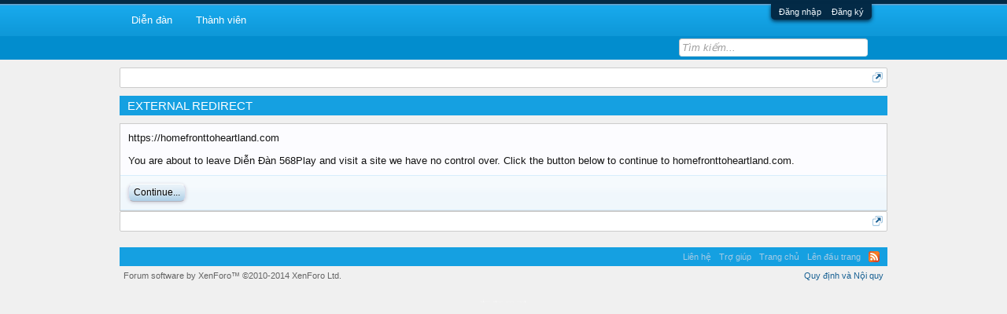

--- FILE ---
content_type: text/html; charset=UTF-8
request_url: https://forum.568play.vn/proxy.php?link=https%3A%2F%2Fhomefronttoheartland.com
body_size: 7559
content:
<!DOCTYPE html>
<html id="XenForo" lang="vi-VN" dir="LTR" class="Public NoJs LoggedOut NoSidebar  Responsive" xmlns:fb="http://www.facebook.com/2008/fbml">
<head>

	<meta charset="utf-8" />
	<meta http-equiv="X-UA-Compatible" content="IE=Edge,chrome=1" />
	
		<meta name="viewport" content="width=device-width, initial-scale=1">
	
	
		<base href="https://forum.568play.vn/" />
		<!-- <base href="https://forum.568play.vn/" />
		<script>
			var _b = document.getElementsByTagName('base')[0], _bH = "https://forum.568play.vn/";
			if (_b && _b.href != _bH) _b.href = _bH;
		</script> -->
	

	<title>External Redirect | Diễn Đàn 568Play</title>
	
	<noscript><style>.JsOnly, .jsOnly { display: none !important; }</style></noscript>
	<link rel="stylesheet" href="css.php?css=xenforo,form,public&amp;style=2&amp;dir=LTR&amp;d=1608868670" />
	<link rel="stylesheet" type="text/css" href="index.php?misc/custom-node-icons&d=1728362227" /><link rel="stylesheet" href="css.php?css=login_bar&amp;style=2&amp;dir=LTR&amp;d=1608868670" />
	
	

	
		<script src="js/jquery/jquery-1.11.0.min.js"></script>	
		
	<script src="js/xenforo/xenforo.js?_v=236cc213"></script>

	
	<link rel="apple-touch-icon" href="https://forum.568play.vn/styles/default/xenforo/logo.og.png" />
	<link rel="alternate" type="application/rss+xml" title="RSS feed for Diễn Đàn 568Play" href="index.php?forums/-/index.rss" />
	
	

<link rel="shortcut icon" href="http://news.568play.vn/static/jpeg/favicon.ico">
<script>
  (function(i,s,o,g,r,a,m){i['GoogleAnalyticsObject']=r;i[r]=i[r]||function(){
  (i[r].q=i[r].q||[]).push(arguments)},i[r].l=1*new Date();a=s.createElement(o),
  m=s.getElementsByTagName(o)[0];a.async=1;a.src=g;m.parentNode.insertBefore(a,m)
  })(window,document,'script','//www.google-analytics.com/analytics.js','ga');

  ga('create', 'UA-31911473-11', 'auto');
  ga('send', 'pageview');

</script>

<!-- Facebook Pixel Code -->
<script>
!function(f,b,e,v,n,t,s){if(f.fbq)return;n=f.fbq=function(){n.callMethod?
n.callMethod.apply(n,arguments):n.queue.push(arguments)};if(!f._fbq)f._fbq=n;
n.push=n;n.loaded=!0;n.version='2.0';n.queue=[];t=b.createElement(e);t.async=!0;
t.src=v;s=b.getElementsByTagName(e)[0];s.parentNode.insertBefore(t,s)}(window,
document,'script','https://connect.facebook.net/en_US/fbevents.js');
fbq('init', '1934383270113040'); // Insert your pixel ID here.
fbq('init', '204912396704262'); // Insert your pixel ID here.
fbq('track', 'PageView');
</script>
<noscript><img height="1" width="1" style="display:none"
src="https://www.facebook.com/tr?id=1934383270113040&ev=PageView&noscript=1"
/></noscript>
<!-- DO NOT MODIFY -->
<!-- End Facebook Pixel Code -->


<script>
  (function(i,s,o,g,r,a,m){i['GoogleAnalyticsObject']=r;i[r]=i[r]||function(){
  (i[r].q=i[r].q||[]).push(arguments)},i[r].l=1*new Date();a=s.createElement(o),
  m=s.getElementsByTagName(o)[0];a.async=1;a.src=g;m.parentNode.insertBefore(a,m)
  })(window,document,'script','https://www.google-analytics.com/analytics.js','ga');

  ga('create', 'UA-102270882-1', 'auto');
  ga('create', 'UA-102334047-1', 'auto', 'GAtracker2');
  ga('send', 'pageview');

</script>

</head>

<body>
<script type="text/javascript">
/* <![CDATA[ */
var google_conversion_id = 845768484;
var google_custom_params = window.google_tag_params;
var google_remarketing_only = true;
/* ]]> */
</script>
<script type="text/javascript" src="//www.googleadservices.com/pagead/conversion.js">
</script>
<noscript>
<div style="display:inline;">
<img height="1" width="1" style="border-style:none;" alt="" src="//googleads.g.doubleclick.net/pagead/viewthroughconversion/845768484/?guid=ON&amp;script=0"/>
</div>
</noscript>


<!--
<script src="http://568play.vn/topbar"></script>

<div style="width: 100%;border-bottom: 2px solid #da2d2e;padding-top: 7px;background: #ffffff;">
    <div style="max-width: 1000px;margin: 0px auto -2px auto;">
    <div id="topmenu_game1"></div>
    </div>
</div>

<script src="http://news.568play.vn/topbar/topmenugame1?menu=forum"></script>
-->




	

<div id="loginBar">
	<div class="pageWidth">
		<div class="pageContent">			
			<h3 id="loginBarHandle">
				<label for="LoginControl">
					<a href="index.php?login/" class="concealed noOutline">Đăng nhập</a>
				</label>
				<a style="margin-left:10px" href="https://id.568play.vn/" class="concealed noOutline">Đăng ký</a>	
			</h3>
			
			<span class="helper"></span>

			
		</div>
	</div>
</div>



<div id="headerMover">
	<div id="headerProxy"></div>

<div id="content" class=" ">
	
	<div class="pageWidth">
		<div class="pageContent">
			<!-- main content area -->
			
			
			
			
						
						
						
						
						<div class="breadBoxTop ">
							
							

<nav>
	

	<fieldset class="breadcrumb">
		<a href="index.php?misc/quick-navigation-menu" class="OverlayTrigger jumpMenuTrigger" data-cacheOverlay="true" title="Mở điều hướng nhanh"><!--Jump to...--></a>
			
		<div class="boardTitle"><strong>Diễn Đàn 568Play</strong></div>
		
		<span class="crumbs">
			<!--
			
				<span class="crust homeCrumb" itemscope="itemscope" itemtype="http://data-vocabulary.org/Breadcrumb">
					<a href="/" class="crumb" rel="up" itemprop="url"><span itemprop="title">Trang chủ</span></a>
					<span class="arrow"><span></span></span>
				</span>
			
			-->
			
			
			
			
		</span>
	</fieldset>
</nav>
						</div>
						
						
						
						
						<div id="ad_global_below_navbar">
						    <div class="topbanner game1_top1">
						        <center>
						            <script type="text/javascript">
						                var _widgetBanner = _widgetBanner || new Array();var _wgbparam = new Array();
						                _wgbparam["access-point"]    = "#widgetbannerfog1t1";
						                _wgbparam["p"]               = "KGrTlwHM8KB2CdO3Oc0CHLoe_dRR146EaipMvu02Mb4";
						                _wgbparam["lt"]              = "inline";
						                _wgbparam["c"]               = 41;
						                _wgbparam["s"]               = "diendangame1";
						                _wgbparam["ps"]              = 19;
						                _wgbparam["u"]               = 1373512261;
						                _wgbparam["t"]               = "";
						                _wgbparam["sig"]             = "wZ+hjboykOBw8aSijGJKvets9pg=";
						                _widgetBanner.push(_wgbparam);
						            </script>
						            <div id="widgetbannerfog1t1"></div>
						        </center>
						    </div>
						    
						    <div class="topbanner game1_top2">
							<center>
								<script type="text/javascript">
									var _widgetBanner = _widgetBanner || new Array();var _wgbparam = new Array();
									_wgbparam["access-point"]    = "#widgetbannerfog1t2";
									_wgbparam["p"]               = "KGrTlwHM8KB2CdO3Oc0CHLoe_dRR146EaipMvu02Mb4";
									_wgbparam["lt"]              = "inline";
									_wgbparam["c"]               = 42;
									_wgbparam["s"]               = "diendangame1";
									_wgbparam["ps"]              = 20;
									_wgbparam["u"]               = 1373512283;
									_wgbparam["t"]               = "";
									_wgbparam["sig"]             = "3zGRQPMwYrJ5Hi6jF6HG3sPjCp0=";
									_widgetBanner.push(_wgbparam);
								</script>
								<div id="widgetbannerfog1t2"></div>
							</center>
						    </div>
						    
						    <div style="clear: both;"></div>
						</div> 
						
						
						<!--[if lt IE 8]>
							<p class="importantMessage">You are using an out of date browser. It  may not display this or other websites correctly.<br />You should upgrade or use an <a href="https://www.google.com/chrome" target="_blank">alternative browser</a>.</p>
						<![endif]-->

						
												
						
						
						
												
							<!-- h1 title, description -->
							<div class="titleBar">
								
								<h1>External Redirect</h1>
								
								
							</div>
						
						
						
						
						
						<!-- main template -->
						

<div class="sectionMain">
	<div class="primaryContent">
		<p style="margin-bottom: 1em">https://homefronttoheartland.com</p>
		
		<p>You are about to leave Diễn Đàn 568Play and visit a site we have no control over. Click the button below to continue to homefronttoheartland.com.</p>
	</div>
	<div class="secondaryContent">
		<a href="https://homefronttoheartland.com" class="button primary">Continue...</a>
	</div>
</div>
						
						
						
						
							<!-- login form, to be moved to the upper drop-down -->
							





<form action="index.php?login/login" method="post" class="xenForm " id="login" style="display:none">

	

	<div class="ctrlWrapper">
		<dl class="ctrlUnit">
			<dt><label for="LoginControl">568Play ID:</label></dt>
			<dd><input type="text" name="login" id="LoginControl" class="textCtrl" tabindex="101" /></dd>
		</dl>
	
	
		<dl class="ctrlUnit">
			<dt>
				<label for="ctrl_password">Mật khẩu</label>
                                <div style="margin-top:19px; margin-bottom:-25px;"><label for="ctrl_password">Tên hiển thị trên diễn đàn (đặt khi lần đầu đăng nhập và không thay đổi được, không dấu và không ký tự đặc biệt )</label></div>
			</dt>
			<dd>
				<ul>
					<li id="ctrl_registered_Disabler">
						<input type="password" name="password" class="textCtrl" id="ctrl_password" tabindex="102" />
					</li>
                                        <li id="ctrl_displayName">
						<input type="text" name="displayName" class="textCtrl"  tabindex="102" />
					</li>
				</ul>
			</dd>
		</dl>
	
		
		<dl class="ctrlUnit submitUnit">
			<dt></dt>
			<dd>
				<input type="submit" class="button primary" value="Đăng nhập" tabindex="104" data-loginPhrase="Đăng nhập" data-signupPhrase="Đăng ký" />
				<label for="ctrl_remember" class="rememberPassword"><input type="checkbox" name="remember" value="1" id="ctrl_remember" tabindex="103" /> Duy trì trạng thái đăng nhập</label>
			</dd>
		</dl>
	</div>

	<input type="hidden" name="cookie_check" value="1" />
	<input type="hidden" name="redirect" value="/proxy.php?link=https%3A%2F%2Fhomefronttoheartland.com" />
	<input type="hidden" name="_xfToken" value="" />

</form>
						
						
					
			
						
			<div class="breadBoxBottom">

<nav>
	

	<fieldset class="breadcrumb">
		<a href="index.php?misc/quick-navigation-menu" class="OverlayTrigger jumpMenuTrigger" data-cacheOverlay="true" title="Mở điều hướng nhanh"><!--Jump to...--></a>
			
		<div class="boardTitle"><strong>Diễn Đàn 568Play</strong></div>
		
		<span class="crumbs">
			<!--
			
				<span class="crust homeCrumb">
					<a href="/" class="crumb"><span>Trang chủ</span></a>
					<span class="arrow"><span></span></span>
				</span>
			
			-->
			
			
			
			
		</span>
	</fieldset>
</nav></div>
			
						
			
						
		</div>
	</div>
</div>

<header>
	


<div id="header">
<!-- remove	<div id="logoBlock">
	<div class="pageWidth">
		<div class="pageContent">
			
			
			<div id="logo"><a href="/">
				<span></span>
				<img src="styles/default/xenforo/logo.png" alt="Diễn Đàn 568Play" />
			</a></div>
			
			<span class="helper"></span>
		</div>
	</div>
</div>-->
	

<div id="navigation" class="pageWidth withSearch">
	<div class="pageContent">
		<nav>

<div class="navTabs">
	<ul class="publicTabs">
	
		<!-- home -->
		<!--
		
			<li class="navTab home PopupClosed"><a href="/" class="navLink">Trang chủ</a></li>
		
		-->
		
		<!-- extra tabs: home -->
		
		
		
		<!-- forums -->
		
			<li class="navTab forums Popup PopupControl PopupClosed">
			
				<a href="https://forum.568play.vn/index.php" class="navLink">Diễn đàn</a>
				<a href="https://forum.568play.vn/index.php" class="SplitCtrl" rel="Menu"></a>
				
				<div class="Menu JsOnly tabMenu forumsTabLinks">
					<div class="primaryContent menuHeader">
						<h3>Diễn đàn</h3>
						<div class="muted">Liên kết nhanh</div>
					</div>
					<ul class="secondaryContent blockLinksList">
					
						
						<li><a href="index.php?search/&amp;type=post">Tìm kiếm diễn đàn</a></li>
						
						<li><a href="index.php?find-new/posts" rel="nofollow">Recent Posts</a></li>
					
					</ul>
				</div>
			</li>
		
		
		
		<!-- extra tabs: middle -->
		
		
		
		<!-- members -->
		
			<li class="navTab members Popup PopupControl PopupClosed">
			
				<a href="https://forum.568play.vn/index.php?members/" class="navLink">Thành viên</a>
				<a href="https://forum.568play.vn/index.php?members/" class="SplitCtrl" rel="Menu"></a>
				
				<div class="Menu JsOnly tabMenu membersTabLinks">
					<div class="primaryContent menuHeader">
						<h3>Thành viên</h3>
						<div class="muted">Liên kết nhanh</div>
					</div>
					<ul class="secondaryContent blockLinksList">
					
						<li><a href="index.php?members/">Notable Members</a></li>
						
						<li><a href="index.php?online/">Đang truy cập</a></li>
						<li><a href="index.php?recent-activity/">Hoạt động gần đây</a></li>
					
					</ul>
				</div>
			</li>
						
		
		<!-- extra tabs: end -->
		

		<!-- responsive popup -->
		<li class="navTab navigationHiddenTabs Popup PopupControl PopupClosed" style="display:none">	
						
			<a rel="Menu" class="navLink NoPopupGadget"><span class="menuIcon">Menu</span></a>
			
			<div class="Menu JsOnly blockLinksList primaryContent" id="NavigationHiddenMenu"></div>
		</li>
			
		
		<!-- no selection -->
		
			<li class="navTab selected"><div class="tabLinks"></div></li>
		
		
	</ul>
	
	
</div>

<span class="helper"></span>
			
		</nav>	
	</div>
</div>
	

<div id="searchBar" class="pageWidth">
	
	<span id="QuickSearchPlaceholder" title="Tìm kiếm">Tìm kiếm</span>
	<fieldset id="QuickSearch">
		<form action="index.php?search/search" method="post" class="formPopup">
			
			<div class="primaryControls">
				<!-- block: primaryControls -->
				<input type="search" name="keywords" value="" class="textCtrl" placeholder="Tìm kiếm..." results="0" title="Nhập từ khóa và ấn Enter" id="QuickSearchQuery" />				
				<!-- end block: primaryControls -->
			</div>
			
			<div class="secondaryControls">
				<div class="controlsWrapper">
				
					<!-- block: secondaryControls -->
					<dl class="ctrlUnit">
						<dt></dt>
						<dd><ul>
							<li><label><input type="checkbox" name="title_only" value="1"
								id="search_bar_title_only" class="AutoChecker"
								data-uncheck="#search_bar_thread" /> Chỉ tìm trong tiêu đề</label></li>
						</ul></dd>
					</dl>
				
					<dl class="ctrlUnit">
						<dt><label for="searchBar_users">Được gửi bởi thành viên:</label></dt>
						<dd>
							<input type="text" name="users" value="" class="textCtrl AutoComplete" id="searchBar_users" />
							<p class="explain">Dãn cách tên bằng dấu phẩy(,).</p>
						</dd>
					</dl>
				
					<dl class="ctrlUnit">
						<dt><label for="searchBar_date">Mới hơn ngày:</label></dt>
						<dd><input type="date" name="date" value="" class="textCtrl" id="searchBar_date" /></dd>
					</dl>
					
					
				</div>
				<!-- end block: secondaryControls -->
				
				<dl class="ctrlUnit submitUnit">
					<dt></dt>
					<dd>
						<input type="submit" value="Tìm kiếm" class="button primary Tooltip" title="Tìm ngay" />
						<div class="Popup" id="commonSearches">
							<a rel="Menu" class="button NoPopupGadget Tooltip" title="Tìm kiếm hữu ích" data-tipclass="flipped"><span class="arrowWidget"></span></a>
							<div class="Menu">
								<div class="primaryContent menuHeader">
									<h3>Tìm kiếm hữu ích</h3>
								</div>
								<ul class="secondaryContent blockLinksList">
									<!-- block: useful_searches -->
									<li><a href="index.php?find-new/posts&amp;recent=1" rel="nofollow">Recent Posts</a></li>
									
									<!-- end block: useful_searches -->
								</ul>
							</div>
						</div>
						<a href="index.php?search/" class="button moreOptions Tooltip" title="Tìm nâng cao">Thêm...</a>
					</dd>
				</dl>
				
			</div>
			
			<input type="hidden" name="_xfToken" value="" />
		</form>		
	</fieldset>
	
</div>
</div>

	
	
</header>

</div>

<footer>
	


<div class="footer">
	<div class="pageWidth">
		<div class="pageContent">
			
			<dl class="choosers" style="display: none;">
				
				
					<dt>Ngôn ngữ</dt>
					<dd><a href="index.php?misc/language&amp;redirect=%2Fproxy.php%3Flink%3Dhttps%253A%252F%252Fhomefronttoheartland.com" class="OverlayTrigger Tooltip" title="Chọn Ngôn ngữ" rel="nofollow">Tiếng Việt</a></dd>
				
			</dl>
			
			
			<ul class="footerLinks">
			
				
					<li><a href="index.php?misc/contact" class="OverlayTrigger" data-overlayOptions="{&quot;fixed&quot;:false}">Liên hệ</a></li>
				
				<li><a href="index.php?help/">Trợ giúp</a></li>
				<li><a href="/" class="homeLink">Trang chủ</a></li>
				<li><a href="/proxy.php?link=https%3A%2F%2Fhomefronttoheartland.com#navigation" class="topLink">Lên đầu trang</a></li>
				<li><a href="index.php?forums/-/index.rss" rel="alternate" class="globalFeed" target="_blank"
					title="RSS feed for Diễn Đàn 568Play">RSS</a></li>
			
			</ul>
			
			<span class="helper"></span>
		</div>
	</div>
</div>

<div class="footerLegal">
	<div class="pageWidth">
		<div class="pageContent">
			<ul id="legal">
			
				<li><a href="index.php?help/terms">Quy định và Nội quy</a></li>
				
			
			</ul>
			
			<div id="copyright"><a href="http://xenforo.com" class="concealed">Forum software by XenForo&trade; <span>&copy;2010-2014 XenForo Ltd.</span></a> </div>
			
		
			
			<span class="helper"></span>
		</div>
	</div>	
	<div style="text-align:center">
		<a style="color: #ffffff; font-size:1px" href="http://foodrink.vn">Địa điểm món ngon</a>
		<a style="color: #ffffff; font-size:1px" href="http://foodrink.vn/suggest/nha-hang">Địa điểm nhà hàng</a>
		<a style="color: #ffffff; font-size:1px" href="http://foodrink.vn/suggest/cafe-kem">Quán cafe kem</a>
		<a style="color: #ffffff; font-size:1px" href="http://foodrink.vn/suggest/trung-tam-mua-sam">Trung tâm mua sắm</a>
	</div>	
</div>

<!-- 568play -->
</footer>

<script>


jQuery.extend(true, XenForo,
{
	visitor: { user_id: 0 },
	serverTimeInfo:
	{
		now: 1769552377,
		today: 1769533200,
		todayDow: 3
	},
	_lightBoxUniversal: "0",
	_enableOverlays: "1",
	_animationSpeedMultiplier: "1",
	_overlayConfig:
	{
		top: "10%",
		speed: 200,
		closeSpeed: 100,
		mask:
		{
			color: "rgb(255, 255, 255)",
			opacity: "0.6",
			loadSpeed: 200,
			closeSpeed: 100
		}
	},
	_ignoredUsers: [],
	_loadedScripts: {"login_bar":true},
	_cookieConfig: { path: "/", domain: "", prefix: "xf_"},
	_csrfToken: "",
	_csrfRefreshUrl: "index.php?login/csrf-token-refresh",
	_jsVersion: "236cc213"
});
jQuery.extend(XenForo.phrases,
{
	cancel: "Hủy bỏ",

	a_moment_ago:    "Vài giây trước",
	one_minute_ago:  "1 phút trước",
	x_minutes_ago:   "%minutes% phút trước",
	today_at_x:      "Hôm nay lúc %time%",
	yesterday_at_x:  "Hôm qua, lúc %time%",
	day_x_at_time_y: "%day% lúc %time%",

	day0: "Chủ nhật",
	day1: "Thứ hai",
	day2: "Thứ ba",
	day3: "Thứ tư",
	day4: "Thứ năm",
	day5: "Thứ sáu",
	day6: "Thứ bảy",

	_months: "Tháng một,Tháng hai,Tháng ba,Tháng tư,Tháng năm,Tháng sáu,Tháng bảy,Tháng tám,Tháng chín,Tháng mười,Tháng mười một,Tháng mười hai",
	_daysShort: "CN,T2,T3,T4,T5,T6,T7",

	following_error_occurred: "Có lỗi sau sảy xa với yêu cầu của bạn",
	server_did_not_respond_in_time_try_again: "The server did not respond in time. Please try again.",
	logging_in: "Đang đăng nhập",
	click_image_show_full_size_version: "Xem ảnh lớn.",
	show_hidden_content_by_x: "Show hidden content by {names}"
});

// Facebook Javascript SDK
XenForo.Facebook.appId = "";
XenForo.Facebook.forceInit = false;


</script>


<!-- banner 2 ben -->
<div id="divAdRight" style="display: block; position: fixed; bottom: 0px;">
    <script type="text/javascript">
        var _widgetBanner = _widgetBanner || new Array();var _wgbparam = new Array();
        _wgbparam["access-point"]    = "#widget-forumgame1-right";
        _wgbparam["p"]               = "KGrTlwHM8KB2CdO3Oc0CHLoe_dRR146EaipMvu02Mb4";
        _wgbparam["lt"]              = "inline";
        _wgbparam["c"]               = 39;
        _wgbparam["s"]               = "forum-game1";
        _wgbparam["ps"]              = 3;
        _wgbparam["u"]               = 1398416249;
        _wgbparam["t"]               = "";
        _wgbparam["sig"]             = "zaWoSuH4SQ/sT6Rxip3vvtFnf/4=";
        _widgetBanner.push(_wgbparam);
    </script>
    <div id="widget-forumgame1-right"></div>
</div>
<div id="divAdLeft" style="display: block; position: fixed; bottom: 0px;">
    <script type="text/javascript">
        var _widgetBanner = _widgetBanner || new Array();var _wgbparam = new Array();
        _wgbparam["access-point"]    = "#widget-forumgame1-left";
        _wgbparam["p"]               = "KGrTlwHM8KB2CdO3Oc0CHLoe_dRR146EaipMvu02Mb4";
        _wgbparam["lt"]              = "inline";
        _wgbparam["c"]               = 40;
        _wgbparam["s"]               = "forum-game1";
        _wgbparam["ps"]              = 3;
        _wgbparam["u"]               = 1398409305;
        _wgbparam["t"]               = "";
        _wgbparam["sig"]             = "IR/HtOmKMjMaouvKtVdposhrkvI=";
        _widgetBanner.push(_wgbparam);
    </script>
    <div id="widget-forumgame1-left"></div>
</div>
<script>
                (function() {
                    var ga = document.createElement('script'); ga.type = 'text/javascript'; ga.async = true;
                    ga.src = ('https:' == document.location.protocol ? 'https://' : 'http://') + 'ads.568play.vn/static/js/lib/widgetBanner.v01.js?t=' + Math.floor(Math.random()*99999999999);
                    var s = document.getElementsByTagName('script')[0]; s.parentNode.insertBefore(ga, s);
                  })();
</script>
<script>
    function FloatTopDiv()
    {
        startLX = ((document.body.clientWidth -MainContentW)/2)-LeftBannerW-LeftAdjust , startLY = TopAdjust+80;
        startRX = ((document.body.clientWidth -MainContentW)/2)+MainContentW+RightAdjust , startRY = TopAdjust+80;
        var d = document;
        function ml(id)
        {
            var el=d.getElementById?d.getElementById(id):d.all?d.all[id]:d.layers[id];
            el.sP=function(x,y){this.style.left=x + 'px';this.style.top=y + 'px';};
            el.x = startRX;
            el.y = startRY;
            return el;
        }
        function m2(id)
        {
            var e2=d.getElementById?d.getElementById(id):d.all?d.all[id]:d.layers[id];
            e2.sP=function(x,y){this.style.left=x + 'px';this.style.top=y + 'px';};
            e2.x = startLX;
            e2.y = startLY;
            return e2;
        }
        window.stayTopLeft=function()
        {
            if (document.documentElement && document.documentElement.scrollTop)
                var pY =  document.documentElement;
            else if (document.body)
                var pY =  document.body;
            if (document.body.scrollTop > 30){startLY = 3;startRY = 3;} else {startLY = TopAdjust;startRY = TopAdjust;};
            ftlObj.y += (pY+startRY-ftlObj.y)/16;
            ftlObj.sP(ftlObj.x, ftlObj.y);
            ftlObj2.y += (pY+startLY-ftlObj2.y)/16;
            ftlObj2.sP(ftlObj2.x, ftlObj2.y);
            setTimeout("stayTopLeft()", 1);
        }
        ftlObj = ml("divAdRight");
        //stayTopLeft();
        ftlObj2 = m2("divAdLeft");
        stayTopLeft();
    }
    function ShowAdDiv()
    {
        var objAdDivRight = document.getElementById("divAdRight");
        var objAdDivLeft = document.getElementById("divAdLeft");
        if (document.body.clientWidth < 1000)
        {
            objAdDivRight.style.display = "none";
            objAdDivLeft.style.display = "none";
        }
        else
        {
            objAdDivRight.style.display = "block";
            objAdDivLeft.style.display = "block";
            FloatTopDiv();
        }
    }
</script>
<script>
document.write("<script type='text/javascript' language='javascript'>MainContentW = 1000;LeftBannerW = 130;RightBannerW = 130;LeftAdjust = 5;RightAdjust = 5;TopAdjust = 10;ShowAdDiv();window.onresize=ShowAdDiv;;<\/script>");
</script>
<script defer src="https://static.cloudflareinsights.com/beacon.min.js/vcd15cbe7772f49c399c6a5babf22c1241717689176015" integrity="sha512-ZpsOmlRQV6y907TI0dKBHq9Md29nnaEIPlkf84rnaERnq6zvWvPUqr2ft8M1aS28oN72PdrCzSjY4U6VaAw1EQ==" data-cf-beacon='{"version":"2024.11.0","token":"fc70d13331814f55a99776aca8678ab9","r":1,"server_timing":{"name":{"cfCacheStatus":true,"cfEdge":true,"cfExtPri":true,"cfL4":true,"cfOrigin":true,"cfSpeedBrain":true},"location_startswith":null}}' crossorigin="anonymous"></script>
</body>
</html>

--- FILE ---
content_type: text/css; charset=utf-8
request_url: https://forum.568play.vn/index.php?misc/custom-node-icons&d=1728362227
body_size: 421
content:
.node.node_731 .nodeIcon {
	background: transparent url(https://forum.568play.vn/data/node-icons/731_1.jpg?1728362227) no-repeat top left !important;
}
.node.node_721 .nodeIcon {
	background: transparent url(https://forum.568play.vn/data/node-icons/721_1.jpg?1728362227) no-repeat top left !important;
}
.node.node_726 .nodeIcon {
	background: transparent url(https://forum.568play.vn/data/node-icons/726_1.jpg?1728362227) no-repeat top left !important;
}
.node.node_752 .nodeIcon {
	background: transparent url(https://forum.568play.vn/data/node-icons/752_1.jpg?1728362227) no-repeat top left !important;
}
.node.node_50 .nodeIcon {
	background: transparent url(https://forum.568play.vn/data/node-icons/50_1.jpg?1728362227) no-repeat top left !important;
}
.node.node_757 .nodeIcon {
	background: transparent url(https://forum.568play.vn/data/node-icons/757_1.jpg?1728362227) no-repeat top left !important;
}
.node.node_92 .nodeIcon {
	background: transparent url(https://forum.568play.vn/data/node-icons/92_1.jpg?1728362227) no-repeat top left !important;
}
.node.node_65 .nodeIcon {
	background: transparent url(https://forum.568play.vn/data/node-icons/65_1.jpg?1728362227) no-repeat top left !important;
}
.node.node_66 .nodeIcon {
	background: transparent url(https://forum.568play.vn/data/node-icons/66_1.jpg?1728362227) no-repeat top left !important;
}
.node.node_67 .nodeIcon {
	background: transparent url(https://forum.568play.vn/data/node-icons/67_1.jpg?1728362227) no-repeat top left !important;
}
.node.node_69 .nodeIcon {
	background: transparent url(https://forum.568play.vn/data/node-icons/69_1.jpg?1728362227) no-repeat top left !important;
}
.node.node_472 .nodeIcon {
	background: transparent url(https://forum.568play.vn/data/node-icons/472_1.jpg?1728362227) no-repeat top left !important;
}
.node.node_91 .nodeIcon {
	background: transparent url(https://forum.568play.vn/data/node-icons/91_1.jpg?1728362227) no-repeat top left !important;
}
.node.node_917 .nodeIcon {
	background: transparent url(https://forum.568play.vn/data/node-icons/917_1.jpg?1728362227) no-repeat top left !important;
}
.node.node_93 .nodeIcon {
	background: transparent url(https://forum.568play.vn/data/node-icons/93_1.jpg?1728362227) no-repeat top left !important;
}
.node.node_95 .nodeIcon {
	background: transparent url(https://forum.568play.vn/data/node-icons/95_1.jpg?1728362227) no-repeat top left !important;
}
.node.node_97 .nodeIcon {
	background: transparent url(https://forum.568play.vn/data/node-icons/97_1.jpg?1728362227) no-repeat top left !important;
}
.node.node_96 .nodeIcon {
	background: transparent url(https://forum.568play.vn/data/node-icons/96_1.jpg?1728362227) no-repeat top left !important;
}
.node.node_94 .nodeIcon {
	background: transparent url(https://forum.568play.vn/data/node-icons/94_1.jpg?1728362227) no-repeat top left !important;
}
.node.node_53 .nodeIcon {
	background: transparent url(https://forum.568play.vn/data/node-icons/53_1.jpg?1728362227) no-repeat top left !important;
}
.node.node_56 .nodeIcon {
	background: transparent url(https://forum.568play.vn/data/node-icons/56_1.jpg?1728362227) no-repeat top left !important;
}
.node.node_57 .nodeIcon {
	background: transparent url(https://forum.568play.vn/data/node-icons/57_1.jpg?1728362227) no-repeat top left !important;
}
.node.node_54 .nodeIcon {
	background: transparent url(https://forum.568play.vn/data/node-icons/54_1.jpg?1728362227) no-repeat top left !important;
}
.node.node_407 .nodeIcon {
	background: transparent url(https://forum.568play.vn/data/node-icons/407_1.jpg?1728362227) no-repeat top left !important;
}
.node.node_442 .nodeIcon {
	background: transparent url(https://forum.568play.vn/data/node-icons/442_1.jpg?1728362227) no-repeat top left !important;
}
.node.node_55 .nodeIcon {
	background: transparent url(https://forum.568play.vn/data/node-icons/55_1.jpg?1728362227) no-repeat top left !important;
}
.node.node_1695 .nodeIcon {
	background: transparent url(https://forum.568play.vn/data/node-icons/1695_1.jpg?1728362227) no-repeat top left !important;
}
.node.node_1696 .nodeIcon {
	background: transparent url(https://forum.568play.vn/data/node-icons/1696_1.jpg?1728362227) no-repeat top left !important;
}
.node.node_59 .nodeIcon {
	background: transparent url(https://forum.568play.vn/data/node-icons/59_1.jpg?1728362227) no-repeat top left !important;
}
.node.node_60 .nodeIcon {
	background: transparent url(https://forum.568play.vn/data/node-icons/60_1.jpg?1728362227) no-repeat top left !important;
}
.node.node_63 .nodeIcon {
	background: transparent url(https://forum.568play.vn/data/node-icons/63_1.jpg?1728362227) no-repeat top left !important;
}
.node.node_62 .nodeIcon {
	background: transparent url(https://forum.568play.vn/data/node-icons/62_1.jpg?1728362227) no-repeat top left !important;
}
.node.node_61 .nodeIcon {
	background: transparent url(https://forum.568play.vn/data/node-icons/61_1.jpg?1728362227) no-repeat top left !important;
}
.node.node_395 .nodeIcon {
	background: transparent url(https://forum.568play.vn/data/node-icons/395_1.jpg?1728362227) no-repeat top left !important;
}
.node.node_420 .nodeIcon {
	background: transparent url(https://forum.568play.vn/data/node-icons/420_1.jpg?1728362227) no-repeat top left !important;
}
.node.node_58 .nodeIcon {
	background: transparent url(https://forum.568play.vn/data/node-icons/58_1.jpg?1728362227) no-repeat top left !important;
}
.node.node_419 .nodeIcon {
	background: transparent url(https://forum.568play.vn/data/node-icons/419_1.jpg?1728362227) no-repeat top left !important;
}
.node.node_418 .nodeIcon {
	background: transparent url(https://forum.568play.vn/data/node-icons/418_1.jpg?1728362227) no-repeat top left !important;
}
.node.node_52 .nodeIcon {
	background: transparent url(https://forum.568play.vn/data/node-icons/52_1.jpg?1728362227) no-repeat top left !important;
}
.node.node_90 .nodeIcon {
	background: transparent url(https://forum.568play.vn/data/node-icons/90_1.jpg?1728362227) no-repeat top left !important;
}
.node.node_441 .nodeIcon {
	background: transparent url(https://forum.568play.vn/data/node-icons/441_1.jpg?1728362227) no-repeat top left !important;
}
.node.node_1563 .nodeIcon {
	background: transparent url(https://forum.568play.vn/data/node-icons/1563_1.jpg?1728362227) no-repeat top left !important;
}
.node.node_76 .nodeIcon {
	background: transparent url(https://forum.568play.vn/data/node-icons/76_1.jpg?1728362227) no-repeat top left !important;
}
.node.node_74 .nodeIcon {
	background: transparent url(https://forum.568play.vn/data/node-icons/74_1.jpg?1728362227) no-repeat top left !important;
}
.node.node_75 .nodeIcon {
	background: transparent url(https://forum.568play.vn/data/node-icons/75_1.jpg?1728362227) no-repeat top left !important;
}
.node.node_77 .nodeIcon {
	background: transparent url(https://forum.568play.vn/data/node-icons/77_1.jpg?1728362227) no-repeat top left !important;
}
.node.node_440 .nodeIcon {
	background: transparent url(https://forum.568play.vn/data/node-icons/440_1.jpg?1728362227) no-repeat top left !important;
}
.node.node_526 .nodeIcon {
	background: transparent url(https://forum.568play.vn/data/node-icons/526_1.jpg?1728362227) no-repeat top left !important;
}
.node.node_521 .nodeIcon {
	background: transparent url(https://forum.568play.vn/data/node-icons/521_1.jpg?1728362227) no-repeat top left !important;
}
.node.node_85 .nodeIcon {
	background: transparent url(https://forum.568play.vn/data/node-icons/85_1.jpg?1728362227) no-repeat top left !important;
}
.node.node_86 .nodeIcon {
	background: transparent url(https://forum.568play.vn/data/node-icons/86_1.jpg?1728362227) no-repeat top left !important;
}
.node.node_396 .nodeIcon {
	background: transparent url(https://forum.568play.vn/data/node-icons/396_1.jpg?1728362227) no-repeat top left !important;
}
.node.node_87 .nodeIcon {
	background: transparent url(https://forum.568play.vn/data/node-icons/87_1.jpg?1728362227) no-repeat top left !important;
}
.node.node_88 .nodeIcon {
	background: transparent url(https://forum.568play.vn/data/node-icons/88_1.jpg?1728362227) no-repeat top left !important;
}
.node.node_78 .nodeIcon {
	background: transparent url(https://forum.568play.vn/data/node-icons/78_1.jpg?1728362227) no-repeat top left !important;
}
.node.node_443 .nodeIcon {
	background: transparent url(https://forum.568play.vn/data/node-icons/443_1.jpg?1728362227) no-repeat top left !important;
}
.node.node_183 .nodeIcon {
	background: transparent url(https://forum.568play.vn/data/node-icons/183_1.jpg?1728362227) no-repeat top left !important;
}
.node.node_196 .nodeIcon {
	background: transparent url(https://forum.568play.vn/data/node-icons/196_1.jpg?1728362227) no-repeat top left !important;
}
.node.node_195 .nodeIcon {
	background: transparent url(https://forum.568play.vn/data/node-icons/195_1.jpg?1728362227) no-repeat top left !important;
}
.node.node_197 .nodeIcon {
	background: transparent url(https://forum.568play.vn/data/node-icons/197_1.jpg?1728362227) no-repeat top left !important;
}
.node.node_194 .nodeIcon {
	background: transparent url(https://forum.568play.vn/data/node-icons/194_1.jpg?1728362227) no-repeat top left !important;
}
.node.node_186 .nodeIcon {
	background: transparent url(https://forum.568play.vn/data/node-icons/186_1.jpg?1728362227) no-repeat top left !important;
}
.node.node_188 .nodeIcon {
	background: transparent url(https://forum.568play.vn/data/node-icons/188_1.jpg?1728362227) no-repeat top left !important;
}
.node.node_187 .nodeIcon {
	background: transparent url(https://forum.568play.vn/data/node-icons/187_1.jpg?1728362227) no-repeat top left !important;
}
.node.node_185 .nodeIcon {
	background: transparent url(https://forum.568play.vn/data/node-icons/185_1.jpg?1728362227) no-repeat top left !important;
}
.node.node_192 .nodeIcon {
	background: transparent url(https://forum.568play.vn/data/node-icons/192_1.jpg?1728362227) no-repeat top left !important;
}
.node.node_190 .nodeIcon {
	background: transparent url(https://forum.568play.vn/data/node-icons/190_1.jpg?1728362227) no-repeat top left !important;
}
.node.node_191 .nodeIcon {
	background: transparent url(https://forum.568play.vn/data/node-icons/191_1.jpg?1728362227) no-repeat top left !important;
}
.node.node_922 .nodeIcon {
	background: transparent url(https://forum.568play.vn/data/node-icons/922_1.jpg?1728362227) no-repeat top left !important;
}
.node.node_962 .nodeIcon {
	background: transparent url(https://forum.568play.vn/data/node-icons/962_1.jpg?1728362227) no-repeat top left !important;
}
.node.node_972 .nodeIcon {
	background: transparent url(https://forum.568play.vn/data/node-icons/972_1.jpg?1728362227) no-repeat top left !important;
}
.node.node_977 .nodeIcon {
	background: transparent url(https://forum.568play.vn/data/node-icons/977_1.jpg?1728362227) no-repeat top left !important;
}
.node.node_927 .nodeIcon {
	background: transparent url(https://forum.568play.vn/data/node-icons/927_1.jpg?1728362227) no-repeat top left !important;
}
.node.node_932 .nodeIcon {
	background: transparent url(https://forum.568play.vn/data/node-icons/932_1.jpg?1728362227) no-repeat top left !important;
}
.node.node_937 .nodeIcon {
	background: transparent url(https://forum.568play.vn/data/node-icons/937_1.jpg?1728362227) no-repeat top left !important;
}
.node.node_942 .nodeIcon {
	background: transparent url(https://forum.568play.vn/data/node-icons/942_1.jpg?1728362227) no-repeat top left !important;
}
.node.node_947 .nodeIcon {
	background: transparent url(https://forum.568play.vn/data/node-icons/947_1.jpg?1728362227) no-repeat top left !important;
}
.node.node_952 .nodeIcon {
	background: transparent url(https://forum.568play.vn/data/node-icons/952_1.jpg?1728362227) no-repeat top left !important;
}
.node.node_1002 .nodeIcon {
	background: transparent url(https://forum.568play.vn/data/node-icons/1002_1.jpg?1728362227) no-repeat top left !important;
}
.node.node_1007 .nodeIcon {
	background: transparent url(https://forum.568play.vn/data/node-icons/1007_1.jpg?1728362227) no-repeat top left !important;
}
.node.node_1022 .nodeIcon {
	background: transparent url(https://forum.568play.vn/data/node-icons/1022_1.jpg?1728362227) no-repeat top left !important;
}
.node.node_1227 .nodeIcon {
	background: transparent url(https://forum.568play.vn/data/node-icons/1227_1.jpg?1728362227) no-repeat top left !important;
}
.node.node_319 .nodeIcon {
	background: transparent url(https://forum.568play.vn/data/node-icons/319_1.jpg?1728362227) no-repeat top left !important;
}
.node.node_329 .nodeIcon {
	background: transparent url(https://forum.568play.vn/data/node-icons/329_1.jpg?1728362227) no-repeat top left !important;
}
.node.node_328 .nodeIcon {
	background: transparent url(https://forum.568play.vn/data/node-icons/328_1.jpg?1728362227) no-repeat top left !important;
}
.node.node_324 .nodeIcon {
	background: transparent url(https://forum.568play.vn/data/node-icons/324_1.jpg?1728362227) no-repeat top left !important;
}
.node.node_326 .nodeIcon {
	background: transparent url(https://forum.568play.vn/data/node-icons/326_1.jpg?1728362227) no-repeat top left !important;
}
.node.node_325 .nodeIcon {
	background: transparent url(https://forum.568play.vn/data/node-icons/325_1.jpg?1728362227) no-repeat top left !important;
}
.node.node_321 .nodeIcon {
	background: transparent url(https://forum.568play.vn/data/node-icons/321_1.jpg?1728362227) no-repeat top left !important;
}
.node.node_322 .nodeIcon {
	background: transparent url(https://forum.568play.vn/data/node-icons/322_1.jpg?1728362227) no-repeat top left !important;
}
.node.node_303 .nodeIcon {
	background: transparent url(https://forum.568play.vn/data/node-icons/303_1.jpg?1728362227) no-repeat top left !important;
}
.node.node_307 .nodeIcon {
	background: transparent url(https://forum.568play.vn/data/node-icons/307_1.jpg?1728362227) no-repeat top left !important;
}
.node.node_305 .nodeIcon {
	background: transparent url(https://forum.568play.vn/data/node-icons/305_1.jpg?1728362227) no-repeat top left !important;
}
.node.node_308 .nodeIcon {
	background: transparent url(https://forum.568play.vn/data/node-icons/308_1.jpg?1728362227) no-repeat top left !important;
}
.node.node_306 .nodeIcon {
	background: transparent url(https://forum.568play.vn/data/node-icons/306_1.jpg?1728362227) no-repeat top left !important;
}
.node.node_311 .nodeIcon {
	background: transparent url(https://forum.568play.vn/data/node-icons/311_1.jpg?1728362227) no-repeat top left !important;
}
.node.node_310 .nodeIcon {
	background: transparent url(https://forum.568play.vn/data/node-icons/310_1.jpg?1728362227) no-repeat top left !important;
}
.node.node_312 .nodeIcon {
	background: transparent url(https://forum.568play.vn/data/node-icons/312_1.jpg?1728362227) no-repeat top left !important;
}
.node.node_313 .nodeIcon {
	background: transparent url(https://forum.568play.vn/data/node-icons/313_1.jpg?1728362227) no-repeat top left !important;
}
.node.node_318 .nodeIcon {
	background: transparent url(https://forum.568play.vn/data/node-icons/318_1.jpg?1728362227) no-repeat top left !important;
}
.node.node_315 .nodeIcon {
	background: transparent url(https://forum.568play.vn/data/node-icons/315_1.jpg?1728362227) no-repeat top left !important;
}
.node.node_317 .nodeIcon {
	background: transparent url(https://forum.568play.vn/data/node-icons/317_1.jpg?1728362227) no-repeat top left !important;
}
.node.node_316 .nodeIcon {
	background: transparent url(https://forum.568play.vn/data/node-icons/316_1.jpg?1728362227) no-repeat top left !important;
}
.node.node_410 .nodeIcon {
	background: transparent url(https://forum.568play.vn/data/node-icons/410_1.jpg?1728362227) no-repeat top left !important;
}
.node.node_411 .nodeIcon {
	background: transparent url(https://forum.568play.vn/data/node-icons/411_1.jpg?1728362227) no-repeat top left !important;
}
.node.node_414 .nodeIcon {
	background: transparent url(https://forum.568play.vn/data/node-icons/414_1.jpg?1728362227) no-repeat top left !important;
}
.node.node_415 .nodeIcon {
	background: transparent url(https://forum.568play.vn/data/node-icons/415_1.jpg?1728362227) no-repeat top left !important;
}
.node.node_416 .nodeIcon {
	background: transparent url(https://forum.568play.vn/data/node-icons/416_1.jpg?1728362227) no-repeat top left !important;
}
.node.node_417 .nodeIcon {
	background: transparent url(https://forum.568play.vn/data/node-icons/417_1.jpg?1728362227) no-repeat top left !important;
}
.node.node_272 .nodeIcon {
	background: transparent url(https://forum.568play.vn/data/node-icons/272_1.jpg?1728362227) no-repeat top left !important;
}


--- FILE ---
content_type: text/plain
request_url: https://www.google-analytics.com/j/collect?v=1&_v=j102&a=1811491977&t=pageview&_s=1&dl=https%3A%2F%2Fforum.568play.vn%2Fproxy.php%3Flink%3Dhttps%253A%252F%252Fhomefronttoheartland.com&ul=en-us%40posix&dt=External%20Redirect%20%7C%20Di%E1%BB%85n%20%C4%90%C3%A0n%20568Play&sr=1280x720&vp=1280x720&_u=IEBAAEABAAAAACAAI~&jid=175825304&gjid=1940932388&cid=210752923.1769552380&tid=UA-31911473-11&_gid=577899474.1769552380&_r=1&_slc=1&z=1316657285
body_size: -450
content:
2,cG-NJ11T16T7B